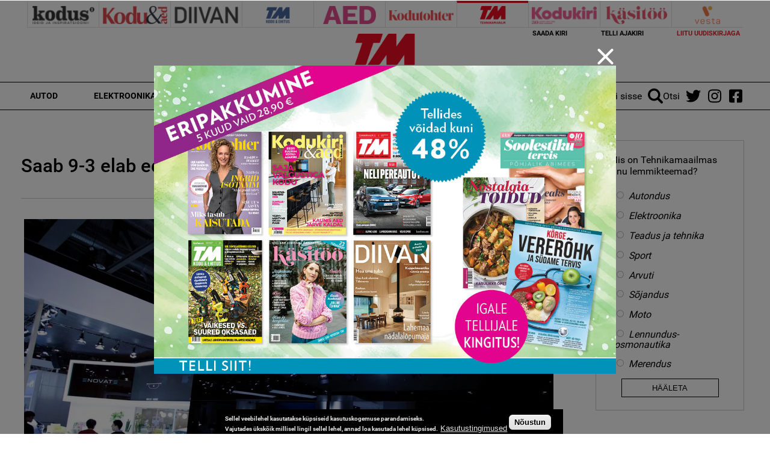

--- FILE ---
content_type: text/html; charset=utf-8
request_url: https://tehnikamaailm.ee/artikkel/saab-9-3-elab-edasi
body_size: 15937
content:
<!DOCTYPE html>
  <!--[if IEMobile 7]><html class="no-js ie iem7" lang="et" dir="ltr"><![endif]-->
  <!--[if lte IE 6]><html class="no-js ie lt-ie9 lt-ie8 lt-ie7" lang="et" dir="ltr"><![endif]-->
  <!--[if (IE 7)&(!IEMobile)]><html class="no-js ie lt-ie9 lt-ie8" lang="et" dir="ltr"><![endif]-->
  <!--[if IE 8]><html class="no-js ie lt-ie9" lang="et" dir="ltr"><![endif]-->
  <!--[if (gte IE 9)|(gt IEMobile 7)]><html class="no-js ie" lang="et" dir="ltr" prefix="content: http://purl.org/rss/1.0/modules/content/ dc: http://purl.org/dc/terms/ foaf: http://xmlns.com/foaf/0.1/ rdfs: http://www.w3.org/2000/01/rdf-schema# sioc: http://rdfs.org/sioc/ns# sioct: http://rdfs.org/sioc/types# skos: http://www.w3.org/2004/02/skos/core# xsd: http://www.w3.org/2001/XMLSchema#"><![endif]-->
  <!--[if !IE]><!--><html class="no-js" lang="et" dir="ltr" prefix="content: http://purl.org/rss/1.0/modules/content/ dc: http://purl.org/dc/terms/ foaf: http://xmlns.com/foaf/0.1/ rdfs: http://www.w3.org/2000/01/rdf-schema# sioc: http://rdfs.org/sioc/ns# sioct: http://rdfs.org/sioc/types# skos: http://www.w3.org/2004/02/skos/core# xsd: http://www.w3.org/2001/XMLSchema#"><!--<![endif]-->
<head>
  <meta charset="utf-8" />
<script data-ad-client="ca-pub-9340785466872573" async src="https://pagead2.googlesyndication.com/pagead/js/adsbygoogle.js"></script><link rel="shortcut icon" href="https://tehnikamaailm.ee/sites/all/themes/custom/uhinenud/favicon_tm.ico" type="image/vnd.microsoft.icon" />
<link rel="profile" href="http://www.w3.org/1999/xhtml/vocab" />
<meta name="HandheldFriendly" content="true" />
<meta name="MobileOptimized" content="width" />
<meta http-equiv="cleartype" content="on" />
<link rel="apple-touch-icon-precomposed" href="https://tehnikamaailm.ee/sites/all/themes/custom/uhinenud/apple-touch-icon-precomposed.png" />
<link rel="apple-touch-icon" href="https://tehnikamaailm.ee/sites/all/themes/custom/uhinenud/apple-touch-icon.png" />
<script type="application/ld+json">{
    "@context": "https://schema.org",
    "@graph": [
        {
            "@type": "Article",
            "headline": "Saab 9-3 elab edasi",
            "name": "Saab 9-3 elab edasi",
            "description": "Hiina firma NEVS (National Electric Vehicle Sweden) alustas kodumaal Saabi mudelil 9-3 põhineva elektriauto seeriatootmist, teatab Automotive News Europe.",
            "publisher": {
                "@type": "Organization",
                "@id": "https://kodus.ee/",
                "name": "Ühinenud Ajakirjad OÜ",
                "url": "https://kodus.ee/",
                "sameAs": [
                    "https://diivan.ee/",
                    "https://kodutohter.ee/",
                    "https://tehnikamaailm.ee/",
                    "https://kodukiri.ee/",
                    "https://kasitooajakiri.ee/",
                    "https://vestaraamat.ee/"
                ],
                "logo": {
                    "@type": "ImageObject",
                    "url": "https://kodus.ee/sites/all/themes/custom/uhinenud/images/header_logo/kodus.png"
                }
            },
            "datePublished": "2019-07-09T21:40:38+03:00",
            "dateModified": "2019-07-10T10:23:00+03:00",
            "image": {
                "@type": "ImageObject",
                "url": "https://tehnikamaailm.ee/sites/default/files/field/image/nevs.jpg"
            },
            "hasPart": {
                "@type": "WebPageElement",
                "cssSelector": ".limited-article-subscribe-container"
            }
        }
    ]
}</script>
<meta name="description" content="Hiina firma NEVS (National Electric Vehicle Sweden) alustas kodumaal Saabi mudelil 9-3 põhineva elektriauto seeriatootmist, teatab Automotive News Europe." />
<meta name="generator" content="Drupal 7 (https://www.drupal.org)" />
<meta name="viewport" content="width=device-width" />
<link rel="canonical" href="https://tehnikamaailm.ee/artikkel/saab-9-3-elab-edasi" />
<link rel="shortlink" href="https://tehnikamaailm.ee/node/8934" />
<meta property="og:site_name" content="tehnikamaailm.ee" />
<meta property="og:type" content="article" />
<meta property="og:url" content="https://tehnikamaailm.ee/artikkel/saab-9-3-elab-edasi" />
<meta property="og:title" content="Saab 9-3 elab edasi" />
<meta property="og:description" content="Hiina firma NEVS (National Electric Vehicle Sweden) alustas kodumaal Saabi mudelil 9-3 põhineva elektriauto seeriatootmist, teatab Automotive News Europe." />
<meta property="og:updated_time" content="2019-07-10T10:23:00+03:00" />
<meta property="og:image" content="https://tehnikamaailm.ee/sites/default/files/field/image/nevs.jpg" />
<meta property="article:published_time" content="2019-07-09T21:40:38+03:00" />
<meta property="article:modified_time" content="2019-07-10T10:23:00+03:00" />

<!-- Facebook Pixel Code -->
<script>
!function(f,b,e,v,n,t,s){if(f.fbq)return;n=f.fbq=function(){n.callMethod?
n.callMethod.apply(n,arguments):n.queue.push(arguments)};if(!f._fbq)f._fbq=n;
n.push=n;n.loaded=!0;n.version='2.0';n.queue=[];t=b.createElement(e);t.async=!0;
t.src=v;s=b.getElementsByTagName(e)[0];s.parentNode.insertBefore(t,s)}(window,
document,'script','//connect.facebook.net/en_US/fbevents.js');

fbq('init', '643259569199573');
fbq('track', 'PageView');
fbq('track', 'ViewContent', {"content_type":"product","content_ids":"8934"});
</script>
<noscript><img height='1' width='1' style='display:none' src='https://www.facebook.com/tr?id=643259569199573&ev=PageView&noscript=1' /></noscript>
<!-- End Facebook Pixel Code -->
  <title>Saab 9-3 elab edasi | tehnikamaailm.ee</title>
  <link type="text/css" rel="stylesheet" href="https://tehnikamaailm.ee/sites/default/files/css/css_JpaT0xvILQ05K-1P8J6gHQ1Ql_4XgXDTkHyTl1OG2Z8.css" media="all" />
<link type="text/css" rel="stylesheet" href="https://tehnikamaailm.ee/sites/default/files/css/css_tjMccwdvmgRFzM7_nBJKKRxYaEl14vCxOcKN2zMAzGY.css" media="all" />
<link type="text/css" rel="stylesheet" href="https://tehnikamaailm.ee/sites/default/files/css/css_dU72tXdYPN1kHhrbrR8476gmgSOCuojTgFI4mqIg0e8.css" media="all" />
<link type="text/css" rel="stylesheet" href="https://tehnikamaailm.ee/sites/default/files/css/css_NK-xB5P_3n0OvFv4qu7RLm6ZECaMVmGL7lKVmQhv4Y4.css" media="all" />
  <script src="https://tehnikamaailm.ee/sites/all/modules/contrib/jquery_update/replace/jquery/1.12/jquery.min.js?v=1.12.4"></script>
<script src="https://tehnikamaailm.ee/misc/jquery-extend-3.4.0.js?v=1.12.4"></script>
<script src="https://tehnikamaailm.ee/misc/jquery-html-prefilter-3.5.0-backport.js?v=1.12.4"></script>
<script>
/**
 * jQuery Once Plugin v1.2
 * http://plugins.jquery.com/project/once
 *
 * Dual licensed under the MIT and GPL licenses:
 *   http://www.opensource.org/licenses/mit-license.php
 *   http://www.gnu.org/licenses/gpl.html
 */

(function ($) {
  var cache = {}, uuid = 0;

  /**
   * Filters elements by whether they have not yet been processed.
   *
   * @param id
   *   (Optional) If this is a string, then it will be used as the CSS class
   *   name that is applied to the elements for determining whether it has
   *   already been processed. The elements will get a class in the form of
   *   "id-processed".
   *
   *   If the id parameter is a function, it will be passed off to the fn
   *   parameter and the id will become a unique identifier, represented as a
   *   number.
   *
   *   When the id is neither a string or a function, it becomes a unique
   *   identifier, depicted as a number. The element's class will then be
   *   represented in the form of "jquery-once-#-processed".
   *
   *   Take note that the id must be valid for usage as an element's class name.
   * @param fn
   *   (Optional) If given, this function will be called for each element that
   *   has not yet been processed. The function's return value follows the same
   *   logic as $.each(). Returning true will continue to the next matched
   *   element in the set, while returning false will entirely break the
   *   iteration.
   */
  $.fn.once = function (id, fn) {
    if (typeof id != 'string') {
      // Generate a numeric ID if the id passed can't be used as a CSS class.
      if (!(id in cache)) {
        cache[id] = ++uuid;
      }
      // When the fn parameter is not passed, we interpret it from the id.
      if (!fn) {
        fn = id;
      }
      id = 'jquery-once-' + cache[id];
    }
    // Remove elements from the set that have already been processed.
    var name = id + '-processed';
    var elements = this.not('.' + name).addClass(name);

    return $.isFunction(fn) ? elements.each(fn) : elements;
  };

  /**
   * Filters elements that have been processed once already.
   *
   * @param id
   *   A required string representing the name of the class which should be used
   *   when filtering the elements. This only filters elements that have already
   *   been processed by the once function. The id should be the same id that
   *   was originally passed to the once() function.
   * @param fn
   *   (Optional) If given, this function will be called for each element that
   *   has not yet been processed. The function's return value follows the same
   *   logic as $.each(). Returning true will continue to the next matched
   *   element in the set, while returning false will entirely break the
   *   iteration.
   */
  $.fn.removeOnce = function (id, fn) {
    var name = id + '-processed';
    var elements = this.filter('.' + name).removeClass(name);

    return $.isFunction(fn) ? elements.each(fn) : elements;
  };
})(jQuery);
</script>
<script src="https://tehnikamaailm.ee/misc/drupal.js?t8egiq"></script>
<script src="https://tehnikamaailm.ee/sites/all/libraries/fitvids/jquery.fitvids.js?t8egiq"></script>
<script src="https://tehnikamaailm.ee/sites/all/modules/contrib/jquery_update/js/jquery_browser.js?v=0.0.1"></script>
<script src="https://tehnikamaailm.ee/sites/all/modules/contrib/eu_cookie_compliance/js/jquery.cookie-1.4.1.min.js?v=1.4.1"></script>
<script src="https://tehnikamaailm.ee/sites/all/modules/contrib/jquery_update/replace/jquery.form/4/jquery.form.min.js?v=4.2.1"></script>
<script src="https://tehnikamaailm.ee/misc/form-single-submit.js?v=7.103"></script>
<script src="https://tehnikamaailm.ee/misc/ajax.js?v=7.103"></script>
<script>(function (D) {
  var beforeSerialize = D.ajax.prototype.beforeSerialize;
  D.ajax.prototype.beforeSerialize = function (element, options) {
    beforeSerialize.call(this, element, options);
    options.data['ajax_page_state[jquery_version]'] = D.settings.ajaxPageState.jquery_version;
    options.data['ajax_page_state[jquery_version_token]'] = D.settings.ajaxPageState.jquery_version_token;
  }
})(Drupal);
</script>
<script defer="defer" src="https://tehnikamaailm.ee/sites/all/modules/contrib/entityreference/js/entityreference.js?t8egiq"></script>
<script defer="defer" src="https://tehnikamaailm.ee/sites/all/modules/contrib/fitvids/fitvids.js?t8egiq"></script>
<script defer="defer" src="https://tehnikamaailm.ee/sites/all/modules/contrib/media_colorbox/media_colorbox.js?t8egiq"></script>
<script defer="defer" src="https://tehnikamaailm.ee/sites/default/files/languages/et_d9T0JXcJWnhU18myIcMIyz6XKU0YGaeF6LUuEhN_KmY.js?t8egiq"></script>
<script src="https://tehnikamaailm.ee/sites/all/libraries/colorbox/jquery.colorbox-min.js?t8egiq"></script>
<script defer="defer">/**
 * @file
 * Colorbox module init js.
 */

(function ($) {

Drupal.behaviors.initColorbox = {
  attach: function (context, settings) {
    if (!$.isFunction($('a, area, input', context).colorbox) || typeof settings.colorbox === 'undefined') {
      return;
    }

    if (settings.colorbox.mobiledetect && window.matchMedia) {
      // Disable Colorbox for small screens.
      var mq = window.matchMedia("(max-device-width: " + settings.colorbox.mobiledevicewidth + ")");
      if (mq.matches) {
        return;
      }
    }

    // Use "data-colorbox-gallery" if set otherwise use "rel".
    settings.colorbox.rel = function () {
      if ($(this).data('colorbox-gallery')) {
        return $(this).data('colorbox-gallery');
      }
      else {
        return $(this).attr('rel');
      }
    };

    $('.colorbox', context)
      .once('init-colorbox').each(function(){
        // Only images are supported for the "colorbox" class.
        // The "photo" setting forces the href attribute to be treated as an image.
        var extendParams = {
          photo: true
        };
        // If a title attribute is supplied, sanitize it.
        var title = $(this).attr('title');
        if (title) {
          extendParams.title = Drupal.colorbox.sanitizeMarkup(title);
        }
        $(this).colorbox($.extend({}, settings.colorbox, extendParams));
      });

    $(context).bind('cbox_complete', function () {
      Drupal.attachBehaviors($('#cboxLoadedContent'));
    });
  }
};

// Create colorbox namespace if it doesn't exist.
if (!Drupal.hasOwnProperty('colorbox')) {
  Drupal.colorbox = {};
}

/**
 * Global function to allow sanitizing captions and control strings.
 *
 * @param markup
 *   String containing potential markup.
 * @return @string
 *  Sanitized string with potentially dangerous markup removed.
 */
Drupal.colorbox.sanitizeMarkup = function(markup) {
  // If DOMPurify installed, allow some HTML. Otherwise, treat as plain text.
  if (typeof DOMPurify !== 'undefined') {
    var purifyConfig = {
      ALLOWED_TAGS: [
        'a',
        'b',
        'strong',
        'i',
        'em',
        'u',
        'cite',
        'code',
        'br'
      ],
      ALLOWED_ATTR: [
        'href',
        'hreflang',
        'title',
        'target'
      ]
    }
    if (Drupal.settings.hasOwnProperty('dompurify_custom_config')) {
      purifyConfig = Drupal.settings.dompurify_custom_config;
    }
    return DOMPurify.sanitize(markup, purifyConfig);
  }
  else {
    return Drupal.checkPlain(markup);
  }
}

})(jQuery);
</script>
<script defer="defer">/**
 * @file
 * Colorbox module style js.
 */

(function ($) {

Drupal.behaviors.initColorboxDefaultStyle = {
  attach: function (context, settings) {
    $(context).bind('cbox_complete', function () {
      // Only run if there is a title.
      if ($('#cboxTitle:empty', context).length == false) {
        $('#cboxLoadedContent img', context).bind('mouseover', function () {
          $('#cboxTitle', context).slideDown();
        });
        $('#cboxOverlay', context).bind('mouseover', function () {
          $('#cboxTitle', context).slideUp();
        });
      }
      else {
        $('#cboxTitle', context).hide();
      }
    });
  }
};

})(jQuery);
</script>
<script defer="defer" src="https://tehnikamaailm.ee/sites/all/modules/contrib/pinterest_hover/pinterest_hover.js?t8egiq"></script>
<script src="https://tehnikamaailm.ee/misc/jquery.form.js?t8egiq"></script>
<script defer="defer" src="https://tehnikamaailm.ee/sites/all/modules/contrib/ajax_poll/ajax_poll.js?t8egiq"></script>
<script defer="defer" src="https://tehnikamaailm.ee/sites/all/modules/contrib/google_analytics/googleanalytics.js?t8egiq"></script>
<script defer="defer" src="https://www.googletagmanager.com/gtag/js?id=G-WWRZC08ZT3"></script>
<script defer="defer">window.dataLayer = window.dataLayer || [];function gtag(){dataLayer.push(arguments)};gtag("js", new Date());gtag("set", "developer_id.dMDhkMT", true);gtag("config", "G-WWRZC08ZT3", {"groups":"default","linker":{"domains":["kodus.ee","kodu-aed.ee","kodukiri.ee","kodutohter.ee","kodu-kauniks.ee","kodujaaed.ee","diivan.ee","tehnikamaailm.ee","kasitooajakiri.ee","vestaraamat.ee"]},"anonymize_ip":true});</script>
<script defer="defer" src="https://tehnikamaailm.ee/sites/all/modules/contrib/radioactivity/js/radioactivity.js?t8egiq"></script>
<script defer="defer">jQuery(document).ready(function () { gtag('event', 'view', { 'event_category': 'Banner', 'event_label': '5 kuud 28,90', 'value': '20557', 'non_interaction': true }); });</script>
<script defer="defer">jQuery(document).ready(function () { gtag('event', 'view', { 'event_category': 'Banner', 'event_label': 'MA_StihlEVO', 'value': '7330', 'non_interaction': true }); });</script>
<script>(function ($) {

Drupal.behaviors.textarea = {
  attach: function (context, settings) {
    $('.form-textarea-wrapper.resizable', context).once('textarea', function () {
      var staticOffset = null;
      var textarea = $(this).addClass('resizable-textarea').find('textarea');
      var grippie = $('<div class="grippie"></div>').mousedown(startDrag);

      grippie.insertAfter(textarea);

      function startDrag(e) {
        staticOffset = textarea.height() - e.pageY;
        textarea.css('opacity', 0.25);
        $(document).mousemove(performDrag).mouseup(endDrag);
        return false;
      }

      function performDrag(e) {
        textarea.height(Math.max(32, staticOffset + e.pageY) + 'px');
        return false;
      }

      function endDrag(e) {
        $(document).unbind('mousemove', performDrag).unbind('mouseup', endDrag);
        textarea.css('opacity', 1);
      }
    });
  }
};

})(jQuery);
</script>
<script src="https://tehnikamaailm.ee/misc/progress.js?v=7.103"></script>
<script defer="defer" src="https://tehnikamaailm.ee/sites/all/modules/contrib/webform/js/webform.js?t8egiq"></script>
<script defer="defer">function submitNewsLetterSubscription() {document.getElementById("newsLetterSubscriptionForm").submit();}</script>
<script defer="defer" src="https://tehnikamaailm.ee/sites/all/modules/contrib/field_group/field_group.js?t8egiq"></script>
<script defer="defer" src="https://tehnikamaailm.ee/sites/all/modules/contrib/lazyloader/lazyloader.js?t8egiq"></script>
<script defer="defer" src="https://tehnikamaailm.ee/sites/all/libraries/echo/dist/echo.min.js?t8egiq"></script>
<script defer="defer" src="https://tehnikamaailm.ee/sites/all/modules/contrib/ajaxblocks/ajaxblocks.js?t8egiq"></script>
<script defer="defer" src="https://tehnikamaailm.ee/sites/all/themes/custom/uhinenud/js/uhinenud.behaviors.js?t8egiq"></script>
<script src="https://tehnikamaailm.ee/sites/all/themes/custom/uhinenud/js/vendor/jquery.dotdotdot.min.js?t8egiq"></script>
<script defer="defer">jQuery.extend(Drupal.settings, {"basePath":"\/","pathPrefix":"","setHasJsCookie":0,"ajaxPageState":{"theme":"uhinenud","theme_token":"3h8CZbXDyL5mEIKKbEgRc4w1BfeoMbieqjwwSJI6Tv0","jquery_version":"1.12","jquery_version_token":"WDUQcMz-2bAu_vCW-vIue4SOWQDsYn-OFxMpRO4zlWw","js":{"sites\/all\/modules\/contrib\/jquery_update\/replace\/jquery\/1.12\/jquery.min.js":1,"misc\/jquery-extend-3.4.0.js":1,"misc\/jquery-html-prefilter-3.5.0-backport.js":1,"misc\/jquery.once.js":1,"misc\/drupal.js":1,"sites\/all\/libraries\/fitvids\/jquery.fitvids.js":1,"sites\/all\/modules\/contrib\/jquery_update\/js\/jquery_browser.js":1,"sites\/all\/modules\/contrib\/eu_cookie_compliance\/js\/jquery.cookie-1.4.1.min.js":1,"sites\/all\/modules\/contrib\/jquery_update\/replace\/jquery.form\/4\/jquery.form.min.js":1,"misc\/form-single-submit.js":1,"misc\/ajax.js":1,"sites\/all\/modules\/contrib\/jquery_update\/js\/jquery_update.js":1,"sites\/all\/modules\/contrib\/entityreference\/js\/entityreference.js":1,"sites\/all\/modules\/contrib\/fitvids\/fitvids.js":1,"sites\/all\/modules\/contrib\/media_colorbox\/media_colorbox.js":1,"public:\/\/languages\/et_d9T0JXcJWnhU18myIcMIyz6XKU0YGaeF6LUuEhN_KmY.js":1,"sites\/all\/libraries\/colorbox\/jquery.colorbox-min.js":1,"sites\/all\/modules\/contrib\/colorbox\/js\/colorbox.js":1,"sites\/all\/modules\/contrib\/colorbox\/styles\/default\/colorbox_style.js":1,"sites\/all\/modules\/contrib\/pinterest_hover\/pinterest_hover.js":1,"misc\/jquery.form.js":1,"sites\/all\/modules\/contrib\/ajax_poll\/ajax_poll.js":1,"sites\/all\/modules\/contrib\/google_analytics\/googleanalytics.js":1,"https:\/\/www.googletagmanager.com\/gtag\/js?id=G-WWRZC08ZT3":1,"0":1,"sites\/all\/modules\/contrib\/radioactivity\/js\/radioactivity.js":1,"1":1,"2":1,"misc\/textarea.js":1,"misc\/progress.js":1,"sites\/all\/modules\/contrib\/webform\/js\/webform.js":1,"3":1,"sites\/all\/modules\/contrib\/field_group\/field_group.js":1,"sites\/all\/modules\/contrib\/lazyloader\/lazyloader.js":1,"sites\/all\/libraries\/echo\/dist\/echo.min.js":1,"sites\/all\/modules\/contrib\/ajaxblocks\/ajaxblocks.js":1,"sites\/all\/themes\/custom\/uhinenud\/js\/uhinenud.behaviors.js":1,"sites\/all\/themes\/custom\/uhinenud\/js\/vendor\/jquery.dotdotdot.min.js":1,"4":1,"sites\/all\/modules\/contrib\/eu_cookie_compliance\/js\/eu_cookie_compliance.min.js":1,"5":1,"6":1,"7":1,"8":1},"css":{"sites\/all\/themes\/contrib\/omega\/omega\/css\/modules\/system\/system.base.css":1,"sites\/all\/themes\/contrib\/omega\/omega\/css\/modules\/system\/system.menus.theme.css":1,"sites\/all\/themes\/contrib\/omega\/omega\/css\/modules\/system\/system.messages.theme.css":1,"sites\/all\/themes\/contrib\/omega\/omega\/css\/modules\/system\/system.theme.css":1,"sites\/all\/modules\/contrib\/date\/date_repeat_field\/date_repeat_field.css":1,"sites\/all\/modules\/contrib\/fitvids\/fitvids.css":1,"modules\/node\/node.css":1,"sites\/all\/themes\/contrib\/omega\/omega\/css\/modules\/field\/field.theme.css":1,"sites\/all\/modules\/contrib\/views\/css\/views.css":1,"sites\/all\/themes\/contrib\/omega\/omega\/css\/modules\/poll\/poll.theme.css":1,"sites\/all\/modules\/contrib\/lazyloader\/lazyloader.css":1,"sites\/all\/themes\/contrib\/omega\/omega\/css\/modules\/user\/user.base.css":1,"sites\/all\/themes\/contrib\/omega\/omega\/css\/modules\/user\/user.theme.css":1,"sites\/all\/modules\/contrib\/colorbox\/styles\/default\/colorbox_style.css":1,"sites\/all\/modules\/contrib\/ctools\/css\/ctools.css":1,"public:\/\/css\/menu_icons.css":1,"sites\/all\/modules\/contrib\/radioactivity\/css\/radioactivity.css":1,"sites\/all\/modules\/contrib\/adsense\/css\/adsense.css":1,"sites\/all\/modules\/contrib\/eu_cookie_compliance\/css\/eu_cookie_compliance.css":1,"sites\/all\/modules\/contrib\/webform\/css\/webform.css":1,"sites\/all\/modules\/contrib\/date\/date_api\/date.css":1,"public:\/\/ctools\/css\/c3278379224cb07c2768bce0e99c1ca2.css":1,"sites\/all\/themes\/custom\/uhinenud\/css\/uhinenud.reset.css":1,"sites\/all\/themes\/custom\/uhinenud\/css\/uhinenud.styles.css":1,"all:0":1}},"colorbox":{"opacity":"0.85","current":"{current} of {total}","previous":"\u00ab Prev","next":"Next \u00bb","close":"Close","maxWidth":"98%","maxHeight":"98%","fixed":true,"mobiledetect":true,"mobiledevicewidth":"480px","file_public_path":"\/sites\/default\/files","specificPagesDefaultValue":"admin*\nimagebrowser*\nimg_assist*\nimce*\nnode\/add\/*\nnode\/*\/edit\nprint\/*\nprintpdf\/*\nsystem\/ajax\nsystem\/ajax\/*"},"pinterest_hover":{"excluded":[".view-reklaamid img\r",".block--views-article-listing-view-popular img\r",".header-branding-wrapper img"]},"lazyloader":{"throttle":"0","offset":"1000","debounce":0,"unload":1,"icon":"","offsetX":0,"offsetY":0},"better_exposed_filters":{"views":{"reklaamid":{"displays":{"tooted_header_big":{"filters":[]},"tooted_sidebar":{"filters":[]},"site_top_banner":{"filters":[]},"popup_banner":{"filters":[]}}},"article_listing_view":{"displays":{"popular":{"filters":[]}}},"site_wide_poll":{"displays":{"block":{"filters":[]}}}}},"urlIsAjaxTrusted":{"https:\/\/tehnikamaailm.ee\/artikkel\/saab-9-3-elab-edasi":true,"\/system\/ajax":true},"fitvids":{"custom_domains":[],"selectors":[".file-video-youtube"],"simplifymarkup":1},"eu_cookie_compliance":{"cookie_policy_version":"1.0.0","popup_enabled":1,"popup_agreed_enabled":0,"popup_hide_agreed":0,"popup_clicking_confirmation":1,"popup_scrolling_confirmation":0,"popup_html_info":"\u003Cdiv class=\u0022eu-cookie-compliance-banner eu-cookie-compliance-banner-info eu-cookie-compliance-banner--default\u0022\u003E\n  \u003Cdiv class=\u0022popup-content info\u0022\u003E\n        \u003Cdiv id=\u0022popup-text\u0022\u003E\n      \u003Cp\u003E\u003Cspan\u003ESellel veebilehel kasutatakse k\u00fcpsiseid kasutuskogemuse parandamiseks.\u003Cbr \/\u003EVajutades \u00fcksk\u00f5ik millisel lingil sellel lehel, annad loa kasutada lehel k\u00fcpsised.\u003C\/span\u003E\u003C\/p\u003E\n              \u003Cbutton type=\u0022button\u0022 class=\u0022find-more-button eu-cookie-compliance-more-button\u0022\u003EKasutustingimused\u003C\/button\u003E\n          \u003C\/div\u003E\n    \n    \u003Cdiv id=\u0022popup-buttons\u0022 class=\u0022\u0022\u003E\n            \u003Cbutton type=\u0022button\u0022 class=\u0022agree-button eu-cookie-compliance-default-button\u0022\u003EN\u00f5ustun\u003C\/button\u003E\n          \u003C\/div\u003E\n  \u003C\/div\u003E\n\u003C\/div\u003E","use_mobile_message":false,"mobile_popup_html_info":"\u003Cdiv class=\u0022eu-cookie-compliance-banner eu-cookie-compliance-banner-info eu-cookie-compliance-banner--default\u0022\u003E\n  \u003Cdiv class=\u0022popup-content info\u0022\u003E\n        \u003Cdiv id=\u0022popup-text\u0022\u003E\n      \u003Ch2\u003EWe use cookies on this site to enhance your user experience\u003C\/h2\u003E\n\u003Cp\u003EBy tapping the Accept button, you agree to us doing so.\u003C\/p\u003E\n              \u003Cbutton type=\u0022button\u0022 class=\u0022find-more-button eu-cookie-compliance-more-button\u0022\u003EKasutustingimused\u003C\/button\u003E\n          \u003C\/div\u003E\n    \n    \u003Cdiv id=\u0022popup-buttons\u0022 class=\u0022\u0022\u003E\n            \u003Cbutton type=\u0022button\u0022 class=\u0022agree-button eu-cookie-compliance-default-button\u0022\u003EN\u00f5ustun\u003C\/button\u003E\n          \u003C\/div\u003E\n  \u003C\/div\u003E\n\u003C\/div\u003E\n","mobile_breakpoint":"768","popup_html_agreed":"\u003Cdiv\u003E\n  \u003Cdiv class=\u0022popup-content agreed\u0022\u003E\n    \u003Cdiv id=\u0022popup-text\u0022\u003E\n      \u003Ch2\u003EThank you for accepting cookies\u003C\/h2\u003E\n\u003Cp\u003EYou can now hide this message or find out more about cookies.\u003C\/p\u003E\n    \u003C\/div\u003E\n    \u003Cdiv id=\u0022popup-buttons\u0022\u003E\n      \u003Cbutton type=\u0022button\u0022 class=\u0022hide-popup-button eu-cookie-compliance-hide-button\u0022\u003EHide\u003C\/button\u003E\n              \u003Cbutton type=\u0022button\u0022 class=\u0022find-more-button eu-cookie-compliance-more-button-thank-you\u0022 \u003EMore info\u003C\/button\u003E\n          \u003C\/div\u003E\n  \u003C\/div\u003E\n\u003C\/div\u003E","popup_use_bare_css":false,"popup_height":"auto","popup_width":"100%","popup_delay":1000,"popup_link":"https:\/\/kodus.ee\/kasutustingimused","popup_link_new_window":1,"popup_position":null,"fixed_top_position":1,"popup_language":"et","store_consent":false,"better_support_for_screen_readers":0,"reload_page":0,"domain":"","domain_all_sites":0,"popup_eu_only_js":0,"cookie_lifetime":"100","cookie_session":false,"disagree_do_not_show_popup":0,"method":"default","allowed_cookies":"","withdraw_markup":"\u003Cbutton type=\u0022button\u0022 class=\u0022eu-cookie-withdraw-tab\u0022\u003EPrivacy settings\u003C\/button\u003E\n\u003Cdiv class=\u0022eu-cookie-withdraw-banner\u0022\u003E\n  \u003Cdiv class=\u0022popup-content info\u0022\u003E\n    \u003Cdiv id=\u0022popup-text\u0022\u003E\n      \u003Ch2\u003EWe use cookies on this site to enhance your user experience\u003C\/h2\u003E\n\u003Cp\u003EYou have given your consent for us to set cookies.\u003C\/p\u003E\n    \u003C\/div\u003E\n    \u003Cdiv id=\u0022popup-buttons\u0022\u003E\n      \u003Cbutton type=\u0022button\u0022 class=\u0022eu-cookie-withdraw-button\u0022\u003EWithdraw consent\u003C\/button\u003E\n    \u003C\/div\u003E\n  \u003C\/div\u003E\n\u003C\/div\u003E\n","withdraw_enabled":false,"withdraw_button_on_info_popup":0,"cookie_categories":[],"cookie_categories_details":[],"enable_save_preferences_button":1,"cookie_name":"","cookie_value_disagreed":"0","cookie_value_agreed_show_thank_you":"1","cookie_value_agreed":"2","containing_element":"body","automatic_cookies_removal":1,"close_button_action":"close_banner"},"googleanalytics":{"account":["G-WWRZC08ZT3"],"trackDownload":1,"trackDownloadExtensions":"7z|aac|arc|arj|asf|asx|avi|bin|csv|doc(x|m)?|dot(x|m)?|exe|flv|gif|gz|gzip|hqx|jar|jpe?g|js|mp(2|3|4|e?g)|mov(ie)?|msi|msp|pdf|phps|png|ppt(x|m)?|pot(x|m)?|pps(x|m)?|ppam|sld(x|m)?|thmx|qtm?|ra(m|r)?|sea|sit|tar|tgz|torrent|txt|wav|wma|wmv|wpd|xls(x|m|b)?|xlt(x|m)|xlam|xml|z|zip","trackColorbox":1,"trackDomainMode":2,"trackCrossDomains":["kodus.ee","kodu-aed.ee","kodukiri.ee","kodutohter.ee","kodu-kauniks.ee","kodujaaed.ee","diivan.ee","tehnikamaailm.ee","kasitooajakiri.ee","vestaraamat.ee"]},"radioactivity":{"emitters":{"emitDefault":{"cf3a3718484f923c40641f6194bee3b6":{"accuracy":100,"bundle":"article","energy":10,"entity_id":"8934","entity_type":"node","field_name":"field_popularity","language":"und","storage":"Live","type":"none","checksum":"cf3a3718484f923c40641f6194bee3b6"}}},"config":{"emitPath":"\/sites\/all\/modules\/contrib\/radioactivity\/emit.php","fpEnabled":1,"fpTimeout":"15"}},"ajax":{"edit-submit":{"callback":"webform_ajax_callback","wrapper":"webform-ajax-wrapper-89","progress":{"message":"","type":"throbber"},"event":"click","url":"\/system\/ajax","submit":{"_triggering_element_name":"op","_triggering_element_value":"Sisesta"}}},"field_group":{"div":"full"},"ajaxblocks":"blocks=uhinenud_users-user_menu_uhinenud\/views-reklaamid-tooted_sidebar\u0026path=node\/8934","uhinenud_domains":["https:\/\/kodus.ee\/","https:\/\/tehnikamaailm.ee\/","https:\/\/kodutohter.ee\/","https:\/\/diivan.ee\/","https:\/\/vestaraamat.ee\/","https:\/\/kodukiri.ee\/","https:\/\/kasitooajakiri.ee\/","https:\/\/kodu-aed.ee\/"]});</script>
</head>
<body class="html not-front not-logged-in page-node page-node- page-node-8934 node-type-article domain-tehnikamaailm-kodus-ee i18n-et section-artikkel page-has-magazine">
  <a href="#main-content" class="element-invisible element-focusable">Skip to main content</a>
    <link rel="preconnect" href="https://fonts.googleapis.com">
<link rel="preconnect" href="https://fonts.gstatic.com" crossorigin>
<link href="https://fonts.googleapis.com/css2?family=Lato:ital,wght@0,100;0,300;0,400;0,700;0,900;1,100;1,300;1,400;1,700;1,900&display=swap" rel="stylesheet">

  <div class="popup_banner_container">
    <div class="popup_banner_block_container">
      <div class="close_popup_banner">
        <span class="line"></span>
        <span class="line"></span>
      </div>
      <div id="block-views-reklaamid-popup-banner" class="block block--views block--views-reklaamid-popup-banner">
        <div class="block__content">
    <div class="view view-reklaamid view-id-reklaamid view-display-id-popup_banner view-dom-id-e48fa18c58c395ec25934bc404d05a5e">
        
  
  
      <div class="view-content">
        <div class="views-row views-row-1 views-row-odd views-row-first">
      
          <a href="/uhinenud-ads-redirect/20557" tooteid="20557" target="_blank">  <img typeof="foaf:Image" data-echo="https://tehnikamaailm.ee/sites/default/files/bk_1200x800px_26.jpg" data-icon="" src="https://tehnikamaailm.ee/sites/all/modules/contrib/lazyloader/image_placeholder.gif" width="1200" height="800" alt="Ajakirjade eripakkumine 5 kuud 28,90€" title="Ajakirjade eripakkumine 5 kuud 28,90€" /><noscript><img typeof="foaf:Image" src="https://tehnikamaailm.ee/sites/default/files/bk_1200x800px_26.jpg" width="1200" height="800" alt="Ajakirjade eripakkumine 5 kuud 28,90€" title="Ajakirjade eripakkumine 5 kuud 28,90€" /></noscript></a>    </div>
  <div class="views-row views-row-2 views-row-even views-row-last">
      
          <a href="/uhinenud-ads-redirect/7330" tooteid="7330" target="_blank">  <img typeof="foaf:Image" data-echo="https://tehnikamaailm.ee/sites/default/files/bk_1200x800px_16.jpg" data-icon="" src="https://tehnikamaailm.ee/sites/all/modules/contrib/lazyloader/image_placeholder.gif" width="1200" height="800" alt="Telli Aed" title="Telli Aed" /><noscript><img typeof="foaf:Image" src="https://tehnikamaailm.ee/sites/default/files/bk_1200x800px_16.jpg" width="1200" height="800" alt="Telli Aed" title="Telli Aed" /></noscript></a>    </div>
    </div>
  
  
  
  
  
  
</div>  </div>
</div>
    </div>

  </div>
<div class="site-top-head">
  <div id="block-views-reklaamid-site-top-banner" class="block block--views block--views-reklaamid-site-top-banner">
        <div class="block__content">
    <div class="view view-reklaamid view-id-reklaamid view-display-id-site_top_banner view-dom-id-22e91c7e9f12ff2c9876e08531cef477">
        
  
  
  
  
  
  
  
  
</div>  </div>
</div>
</div>
<div class="main_container site-top">


  <div  class="l-page has-one-sidebar has-sidebar-second">
    <div class="l-header-section">
            <header class="l-header" role="banner">
        
  <div  class="l-region l-region--header">

    <div class="header-top-wrapper">

      <div class="header-top">
        <nav id="block-menu-menu-magazines" role="navigation" class="block block--menu block--menu-menu-magazines">
      
  <ul class="menu"><li class="first leaf" title="Kodus.ee"><a href="https://kodus.ee/" class="menu_icon menu-3046" title=""></a></li>
<li class="leaf" title="Kodu &amp; Aed"><a href="https://kodu-aed.ee/" class="menu_icon menu-1112" title=""></a></li>
<li class="leaf" title="Diivan"><a href="https://diivan.ee/" class="menu_icon menu-1113" title=""></a></li>
<li class="leaf" title="TM Kodu &amp; Ehitus"><a href="https://kodus.ee/tmke" class="menu_icon menu-1114" title=""></a></li>
<li class="leaf" title="Minu Aed"><a href="https://kodus.ee/aed" class="menu_icon menu-1116" title=""></a></li>
<li class="leaf" title="Kodutohter"><a href="https://kodutohter.ee/" class="menu_icon menu-1115" title=""></a></li>
<li class="leaf active-trail current-menu-path" title="Tehnikamaailm"><a href="/" class="menu_icon menu-2872 active-trail" title=""></a></li>
<li class="leaf" title="Kodukiri"><a href="https://kodukiri.ee/" title="" class="menu_icon menu-6750"></a></li>
<li class="leaf" title="Käsitöö"><a href="https://kasitooajakiri.ee/" title="" class="menu_icon menu-6751"></a></li>
<li class="last leaf" title="Vesta"><a href="https://vestaraamat.ee/" class="menu_icon menu-5494" title=""></a></li>
</ul></nav>
      </div>

      <div class="header-top-mobile" style="background-image: url('https://tehnikamaailm.ee/sites/all/themes/custom/uhinenud/images/header_logo/tehnikamaailm.png');">
        <div class="mobile-menu-toggler"></div>
        <a href="/" class="mobile-header-site-logo"></a>

        <div class="block-clone-uhinenud-user-menu"><div class="block__content"></div></div>

        <div class="search-icon-wrapper">
          <div class="search-icon"></div>
          <div class="search-icon-text">Otsi</div>
          <form class="uhinenud-search-simple-search-form" action="https://tehnikamaailm.ee/artikkel/saab-9-3-elab-edasi" method="post" id="uhinenud-search-simple-search-form" accept-charset="UTF-8"><div><div class="form-item form-type-textfield form-item-keyword">
 <input placeholder="Otsi lehelt..." type="text" id="edit-keyword" name="keyword" value="" size="60" maxlength="128" class="form-text" />
</div>
<input class="form-submit form-submit" type="submit" id="edit-submit--2" name="op" value="Otsing" /><input type="hidden" name="form_build_id" value="form-RxCotCRj8FRlVtm3rRWYDoSZ7RPsn6qJR92-lo8SYW0" />
<input type="hidden" name="form_id" value="uhinenud_search_simple_search_form" />
</div></form>        </div>

        <div class="mobile-toggleable-menu-container hidden">
          <div class="main-menu">
            <ul class="magazine-menu"><li class="first leaf" title="Kodus.ee"><a href="https://kodus.ee/" class="menu_icon menu-3046" title=""></a></li>
<li class="leaf" title="Kodu &amp; Aed"><a href="https://kodu-aed.ee/" class="menu_icon menu-1112" title=""></a></li>
<li class="leaf" title="Diivan"><a href="https://diivan.ee/" class="menu_icon menu-1113" title=""></a></li>
<li class="leaf" title="TM Kodu &amp; Ehitus"><a href="https://kodus.ee/tmke" class="menu_icon menu-1114" title=""></a></li>
<li class="leaf" title="Minu Aed"><a href="https://kodus.ee/aed" class="menu_icon menu-1116" title=""></a></li>
<li class="leaf" title="Kodutohter"><a href="https://kodutohter.ee/" class="menu_icon menu-1115" title=""></a></li>
<li class="leaf" title="Tehnikamaailm"><a href="/" class="menu_icon menu-2872" title=""></a></li>
<li class="leaf" title="Kodukiri"><a href="https://kodukiri.ee/" title="" class="menu_icon menu-6750"></a></li>
<li class="leaf" title="Käsitöö"><a href="https://kasitooajakiri.ee/" title="" class="menu_icon menu-6751"></a></li>
<li class="last leaf" title="Vesta"><a href="https://vestaraamat.ee/" class="menu_icon menu-5494" title=""></a></li>
</ul>            <ul class="menu"><li class="first leaf"><a href="/autod">Autod</a></li>
<li class="leaf"><a href="/elektroonika">Elektroonika</a></li>
<li class="leaf"><a href="/sport">Sport</a></li>
<li class="leaf"><a href="/sojandus">Sõjandus</a></li>
<li class="leaf"><a href="/teadus-tehnika">Teadus &amp; tehnika</a></li>
<li class="leaf"><a href="/transport">Transport</a></li>
<li class="last leaf"><a href="/varia">Varia</a></li>
</ul>            <ul class="menu">
              <li class="leaf"><a id="send_story_link_m" href="#">Saada kiri</a></li>
              <li class="leaf"><a href="http://www.ajakirjad.ee" target="_blank">Telli ajakiri</a></li>
              <li class="leaf"><a id="newsletter_subscription_m" href="#">Liitu uudiskirjaga</a></li>
            </ul>
          </div>
        </div>
      </div>
    </div>

    <div class="header-bottom-wrapper">
      <div class="header-bottom-action-links">
        <a id="send_story_link" href="#">Saada kiri</a>
        <a href="http://www.ajakirjad.ee" target="_blank">Telli ajakiri</a>
        <a id="newsletter_subscription" href="#">Liitu uudiskirjaga</a>
      </div>
    </div>

    <a href="/">
      <div
        class="header-branding-wrapper"
         style="background-image: url('https://tehnikamaailm.ee/sites/all/themes/custom/uhinenud/images/header_logo/tehnikamaailm.png');"       >
      </div>
    </a>
  </div>
          <div class="l-region l-region--navigation">

    <div class="navigation-bar">
      <nav id="block-menu-menu-main-menu-tehnikamaailm" role="navigation" class="block block--menu block--menu-menu-main-menu-tehnikamaailm">
      
  <ul class="menu"><li class="first leaf"><a href="/autod">Autod</a></li>
<li class="leaf"><a href="/elektroonika">Elektroonika</a></li>
<li class="leaf"><a href="/sport">Sport</a></li>
<li class="leaf"><a href="/sojandus">Sõjandus</a></li>
<li class="leaf"><a href="/teadus-tehnika">Teadus &amp; tehnika</a></li>
<li class="leaf"><a href="/transport">Transport</a></li>
<li class="last leaf"><a href="/varia">Varia</a></li>
</ul></nav>
<div id="block-uhinenud-users-user-menu-uhinenud" class="block block--uhinenud-users block--uhinenud-users-user-menu-uhinenud">
        <div class="block__content">
    <div id="block-uhinenud_users-user_menu_uhinenud-ajax-content" class="ajaxblocks-wrapper"><script type="text/javascript"></script><noscript>
      <a href="/user">
        <div class="user-circle-regular"></div>
        <div class="log-in-text">Logi sisse</div>
      </a>
    </noscript></div>  </div>
</div>

      <div class="search-icon-wrapper">
        <div class="search-icon"></div>
        <div class="search-icon-text">Otsi</div>
        <form class="uhinenud-search-simple-search-form--2" action="https://tehnikamaailm.ee/artikkel/saab-9-3-elab-edasi" method="post" id="uhinenud-search-simple-search-form--2" accept-charset="UTF-8"><div><div class="form-item form-type-textfield form-item-keyword">
 <input placeholder="Otsi lehelt..." type="text" id="edit-keyword--2" name="keyword" value="" size="60" maxlength="128" class="form-text" />
</div>
<input class="form-submit form-submit" type="submit" id="edit-submit--3" name="op" value="Otsing" /><input type="hidden" name="form_build_id" value="form-aOrBGhxbE8-AXJZ9ZV2NgArIOT1RLJsH7LDC2ChUlP0" />
<input type="hidden" name="form_id" value="uhinenud_search_simple_search_form" />
</div></form>      </div>

      <a class="header-social-icon social-icon-twitter"
  href="https://twitter.com/Tehnikamaailm" target="_blank"></a>
<a class="header-social-icon social-icon-instagram"
    href="https://www.instagram.com/explore/tags/tehnikamaailm/" target="_blank"></a>
<a class="header-social-icon social-icon-facebook"
    href="https://www.facebook.com/Tehnikamaailm" target="_blank"></a>
    </div>

  </div>

      </header>
    </div>
          <div id="send_story_modal" class="modal-container hidden">
        <div class="modal-content">
          <div class="modal-header">
            <span class="modal-close">&times;</span>
            <span>Saada lugu</span>
          </div>
          <div class="modal-body">
            <div id="webform-ajax-wrapper-89"><form class="webform-client-form webform-client-form-89 webform-client-form-89" action="https://tehnikamaailm.ee/artikkel/saab-9-3-elab-edasi" method="post" id="webform-client-form-89" accept-charset="UTF-8"><div><div  class="form-item webform-component webform-component-markup webform-component--description">
 <p>On sul idee?</p>
<p>Saada meile</p>

</div>
<div  class="form-item webform-component webform-component-textfield webform-component--pealkiri">
  <label for="edit-submitted-pealkiri">pealkiri <span class="form-required" title="See väli on kohustuslik.">*</span></label>
 <input required="required" type="text" id="edit-submitted-pealkiri" name="submitted[pealkiri]" value="" size="60" maxlength="128" class="form-text required" />
</div>
<div  class="form-item webform-component webform-component-email webform-component--email">
  <label for="edit-submitted-email">email <span class="form-required" title="See väli on kohustuslik.">*</span></label>
 <input required="required" class="email form-text form-email required" type="email" id="edit-submitted-email" name="submitted[email]" size="60" />
</div>
<div  class="form-item webform-component webform-component-textarea webform-component--lugu">
  <label for="edit-submitted-lugu">lugu <span class="form-required" title="See väli on kohustuslik.">*</span></label>
 <div class="form-textarea-wrapper resizable"><textarea required="required" id="edit-submitted-lugu" name="submitted[lugu]" cols="60" rows="5" class="form-textarea required"></textarea></div>
</div>
<input type="hidden" name="details[sid]" />
<input type="hidden" name="details[page_num]" value="1" />
<input type="hidden" name="details[page_count]" value="1" />
<input type="hidden" name="details[finished]" value="0" />
<input type="hidden" name="form_build_id" value="form-OquHs2DEDzrKFAZRSImt3jkMe_Zy9Hp-ktNgjqXjGQc" />
<input type="hidden" name="form_id" value="webform_client_form_89" />
<input type="hidden" name="webform_ajax_wrapper_id" value="webform-ajax-wrapper-89" />
<div class="form-actions"><input class="webform-submit button-primary form-submit" type="submit" id="edit-submit" name="op" value="Sisesta" /></div></div></form></div>          </div>
          <div class="modal-footer">

          </div>
        </div>
      </div>
      <div id="newsletter_subscription_modal"
           class="modal-container hidden">
        <div class="modal-content">
          <div class="modal-header">
            <span class="modal-close">&times;</span>
            <span>Liitu uudiskirjaga</span>
          </div>
          <div class="modal-body">
                                        <p></p>
              <form id="newsLetterSubscriptionForm" class="container"
                    action="https://tehnikamaailm.sendsmaily.net/api/opt-in/"
                    method="post">
                <div>
                  <input type="hidden" name="key" value="b8z-s3E4V825K8reLBXvIHMH2CPXLEQPboIoIC1wxrg,"/>
                  <input type="hidden" name="autoresponder" value="9"/>
                  <input type="hidden" name="success_url"
                         value="https://tehnikamaailm.ee/artikkel/saab-9-3-elab-edasi?mailer=success"/>
                  <input type="hidden" name="failure_url"
                         value="https://tehnikamaailm.ee/artikkel/saab-9-3-elab-edasi?mailer=failed"/>
                </div>
                <div class="form-item">
                  <label>email                    <span class="form-required" title="This field is required.">*</span>
                  </label>
                  <input class="email form-text form-email required"
                         required="required" type="text" name="email" value=""/>
                </div>
                <div class="form-item">
                  <label>Nimi                    <span class="form-required" title="This field is required.">*</span>
                  </label>
                  <input class="form-text required" type="text" name="name"
                         value=""/>
                </div>
                <div class="form-item">
                  <input type="checkbox" class="form-required agreeWithTermsNewsletter" name="agreeWithTermsNewsletter" value="0">
                  <span>Nõustu <a href="/kasutustingimused" target="_blank">kasutustingimustega</a>                    <span class="form-required" title="This field is required.">*</span>
                    <span class="agreeWithTermsNewsletterRequired"> Kasutustingimustega peab nõustuma"</span>
                  </span>
                </div>
                <div class="form-actions">
                  <button
                    class="g-recaptcha webform-submit form-submit"
                    data-sitekey="6LdAM1gUAAAAAHe5xOPnidvadrx9asWLvTEEvCvv"
                    data-callback="submitNewsLetterSubscription">
                    Liitu uudiskirjaga                  </button>
                  <div class="newsletterButtonOverlay"></div>
                </div>
              </form>
                      </div>
          <div class="modal-footer">

          </div>
        </div>
      </div>
    
    <div class="l-highlighted">
        <div class="l-region l-region--highlighted">
    <div id="block-views-reklaamid-tooted-header-big" class="block block--views block--views-reklaamid-tooted-header-big">
        <div class="block__content">
    <div class="view view-reklaamid view-id-reklaamid view-display-id-tooted_header_big view-dom-id-86ad96d914bdfebe37104824eb4ad186">
        
  
  
  
  
  
  
  
  
</div>  </div>
</div>
  </div>
    </div>

    <div class="l-main">
      <div class="l-content" role="main">
                <a id="main-content"></a>
                                                                <div id="node-8934" class="node node--article node--full node--article--full clearfix" about="/artikkel/saab-9-3-elab-edasi" typeof="sioc:Item foaf:Document" role="article" class="node node--article node--full node--article--full">

  
  
  <div class="content" class="node__content">
    <div class="field field--name-title-field field--type-text field--label-hidden"><div class="field__items"><div class="field__item even"><h1>Saab 9-3 elab edasi</h1>
</div></div></div><div class="field field--name-field-release-date field--type-datetime field--label-hidden"><div class="field__items"><div class="field__item even"><span  property="dc:date" datatype="xsd:dateTime" content="2019-07-09T00:00:00+03:00" class="date-display-single">09.07.2019</span></div></div></div><div class="group-main-image"><div class="field field--name-field-image field--type-image field--label-hidden"><div class="field__items"><div class="field__item even" rel="og:image rdfs:seeAlso" resource="https://tehnikamaailm.ee/sites/default/files/field/image/nevs.jpg">

<img typeof="foaf:Image" data-echo="https://tehnikamaailm.ee/sites/default/files/styles/article_full/public/field/image/nevs.jpg?itok=fBRQaM6g" data-icon="" src="https://tehnikamaailm.ee/sites/all/modules/contrib/lazyloader/image_placeholder.gif" width="880" height="495" alt="" title="NEVS loodab saavutada edu Saabi eakal mudelil põhineva elektriautoga." /><noscript><img typeof="foaf:Image" src="https://tehnikamaailm.ee/sites/default/files/styles/article_full/public/field/image/nevs.jpg?itok=fBRQaM6g" width="880" height="495" alt="" title="NEVS loodab saavutada edu Saabi eakal mudelil põhineva elektriautoga." /></noscript><div class="image-authors-container">
  NEVS loodab saavutada edu Saabi eakal mudelil põhineva elektriautoga. | NEVS</div>
</div></div></div></div><div class="field field--name-field-summary field--type-text-long field--label-hidden"><div class="field__items"><div class="field__item even"><p>Hiina firma NEVS (National Electric Vehicle Sweden) alustas kodumaal Saabi mudelil 9-3 põhineva elektriauto seeriatootmist, teatab Automotive News Europe.</p>
</div></div></div>
<div class="paragraphs-items paragraphs-items-field-article-content paragraphs-items-field-article-content-1 paragraphs-items-1" class="paragraphs-items paragraphs-items-field-article-content paragraphs-items-field-article-content-1 paragraphs-items-1">
    
<div class="entity entity-paragraphs-item paragraphs-item-text" about="" typeof="" class="entity entity-paragraphs-item paragraphs-item-text">
  <div class="content">
    <div class="field field--name-field-paragraph-body field--type-text-long field--label-hidden"><div class="field__items"><div class="field__item even"><p>Autosid pannakse kokku Hiina sadamalinnas Tianjinis asuvas tehases.</p>
<p>Maksimaalselt suudetaks seal toota kuni 50 000 elektriautot aastas.</p>
<p>Millised on uue elektriauto tehnilised andmed, pole praegu veel teada. Küll on kindel see, et autot müüakse praegu vaid Hiina turul.</p>
<p>Hiljem peaks nime NEVS 9-3 kandvast autost sündima veel ka universaalkerega versioon.</p>
<p> </p>
</div></div></div>  </div>
</div>
  </div>
<div class="field field--name-field-tags field--type-taxonomy-term-reference field--label-above"><div class="field__label">Artikli märksõnad:&nbsp;</div><div class="field__items"><div class="field__item even" rel="dc:subject"><a href='/otsi?keyword=NEVS'>NEVS</a></div><div class="field__item odd" rel="dc:subject"><a href='/otsi?keyword=Saab'>Saab</a></div><div class="field__item even" rel="dc:subject"><a href='/otsi?keyword=9-3'>9-3</a></div></div></div><div class="service-links"><ul class="links"><li class="service-links-facebook first"><a href="https://www.facebook.com/sharer.php?u=https%3A//tehnikamaailm.ee/artikkel/saab-9-3-elab-edasi&amp;t=Saab%209-3%20elab%20edasi" title="Share on Facebook" class="service-links-facebook" rel="nofollow" target="_blank"><img typeof="foaf:Image" data-echo="https://tehnikamaailm.ee/sites/all/themes/custom/uhinenud/images/some/facebook.png" data-icon="" src="https://tehnikamaailm.ee/sites/all/modules/contrib/lazyloader/image_placeholder.gif" alt="Facebook logo" /><noscript><img typeof="foaf:Image" src="https://tehnikamaailm.ee/sites/all/themes/custom/uhinenud/images/some/facebook.png" alt="Facebook logo" /></noscript></a></li>
<li class="service-links-twitter last"><a href="https://twitter.com/share?url=https%3A//tehnikamaailm.ee/artikkel/saab-9-3-elab-edasi&amp;text=Saab%209-3%20elab%20edasi" title="Share this on Twitter" class="service-links-twitter" rel="nofollow" target="_blank"><img typeof="foaf:Image" data-echo="https://tehnikamaailm.ee/sites/all/themes/custom/uhinenud/images/some/twitter.png" data-icon="" src="https://tehnikamaailm.ee/sites/all/modules/contrib/lazyloader/image_placeholder.gif" alt="Twitter logo" /><noscript><img typeof="foaf:Image" src="https://tehnikamaailm.ee/sites/all/themes/custom/uhinenud/images/some/twitter.png" alt="Twitter logo" /></noscript></a></li>
</ul></div><div class="article-magazine-container"><a href="/"><img src="https://tehnikamaailm.ee/sites/default/files/styles/menu_icon/public/menu_icons/menu_icon_2872.png?itok=E23Kzwu7"/></a></div>  </div>
</div>
<div id="block-views-article-listing-view-popular" class="block block--views block--views-article-listing-view-popular">
        <h2 class="block__title">Sarnased artiklid</h2>
      <div class="block__content">
    <div class="view view-article-listing-view view-id-article_listing_view view-display-id-popular view-dom-id-c8c742fc49831f87500e12fb0a67eeea">
        
  
  
      <div class="view-content">
        <div class="views-row views-row-1 views-row-odd views-row-first">
    <article about="/artikkel/meie-turule-sisenevad-kaks-uut-hiina-automarki" typeof="sioc:Item foaf:Document" role="article" class="node node--article node--medium-box node--article--medium-box">
      <header>
                    <h2 class="node__title"><a href="/artikkel/meie-turule-sisenevad-kaks-uut-hiina-automarki" rel="bookmark"></a></h2>
            <span property="dc:title" content="Meie turule sisenevad kaks uut Hiina automarki " class="rdf-meta element-hidden"></span>    </header>
      <div class="node__content">
    <div class="field field--name-field-image field--type-image field--label-hidden"><div class="field__items"><div class="field__item even" rel="og:image rdfs:seeAlso" resource="https://tehnikamaailm.ee/sites/default/files/styles/medium_box/public/field/image/omoda_5_6.jpg?itok=Fy1uIlPs"><a href="/artikkel/meie-turule-sisenevad-kaks-uut-hiina-automarki"><img typeof="foaf:Image" data-echo="https://tehnikamaailm.ee/sites/default/files/styles/medium_box/public/field/image/omoda_5_6.jpg?itok=Fy1uIlPs" data-icon="" src="https://tehnikamaailm.ee/sites/all/modules/contrib/lazyloader/image_placeholder.gif" width="425" height="239" alt="" title="Omoda 5" /><noscript><img typeof="foaf:Image" src="https://tehnikamaailm.ee/sites/default/files/styles/medium_box/public/field/image/omoda_5_6.jpg?itok=Fy1uIlPs" width="425" height="239" alt="" title="Omoda 5" /></noscript></a></div></div></div><div class="field field--name-title-field field--type-text field--label-hidden"><div class="field__items"><div class="field__item even"><h2><a href="/artikkel/meie-turule-sisenevad-kaks-uut-hiina-automarki">Meie turule sisenevad kaks uut Hiina automarki</a></h2>
</div></div></div>  </div>
    </article>
  </div>
  <div class="views-row views-row-2 views-row-even">
    <article about="/artikkel/viis-koige-kallimat-probleemiallikat-mida-kasutatud-auto-ostmisel-kindlasti-kontrollida" typeof="sioc:Item foaf:Document" role="article" class="node node--article node--medium-box node--article--medium-box">
      <header>
                    <h2 class="node__title"><a href="/artikkel/viis-koige-kallimat-probleemiallikat-mida-kasutatud-auto-ostmisel-kindlasti-kontrollida" rel="bookmark"></a></h2>
            <span property="dc:title" content="Viis kõige kallimat probleemiallikat, mida kasutatud auto ostmisel kindlasti kontrollida" class="rdf-meta element-hidden"></span>    </header>
      <div class="node__content">
    <div class="field field--name-field-image field--type-image field--label-hidden"><div class="field__items"><div class="field__item even" rel="og:image rdfs:seeAlso" resource="https://tehnikamaailm.ee/sites/default/files/styles/medium_box/public/field/image/toyota_business_centre_-_jemca_london_service_workshop.jpg?itok=AvaCDuG6"><a href="/artikkel/viis-koige-kallimat-probleemiallikat-mida-kasutatud-auto-ostmisel-kindlasti-kontrollida"><img typeof="foaf:Image" data-echo="https://tehnikamaailm.ee/sites/default/files/styles/medium_box/public/field/image/toyota_business_centre_-_jemca_london_service_workshop.jpg?itok=AvaCDuG6" data-icon="" src="https://tehnikamaailm.ee/sites/all/modules/contrib/lazyloader/image_placeholder.gif" width="425" height="239" alt="" /><noscript><img typeof="foaf:Image" src="https://tehnikamaailm.ee/sites/default/files/styles/medium_box/public/field/image/toyota_business_centre_-_jemca_london_service_workshop.jpg?itok=AvaCDuG6" width="425" height="239" alt="" /></noscript></a></div></div></div><div class="field field--name-title-field field--type-text field--label-hidden"><div class="field__items"><div class="field__item even"><h2><a href="/artikkel/viis-koige-kallimat-probleemiallikat-mida-kasutatud-auto-ostmisel-kindlasti-kontrollida">Viis kõige kallimat probleemiallikat, mida kasutatud auto ostmisel kindlasti kontrollida</a></h2>
</div></div></div>  </div>
    </article>
  </div>
  <div class="views-row views-row-3 views-row-odd">
    <article about="/artikkel/info-auto-avab-tallinnas-lynk-co-esindussalongi" typeof="sioc:Item foaf:Document" role="article" class="node node--article node--medium-box node--article--medium-box">
      <header>
                    <h2 class="node__title"><a href="/artikkel/info-auto-avab-tallinnas-lynk-co-esindussalongi" rel="bookmark"></a></h2>
            <span property="dc:title" content="Info-Auto avab Tallinnas Lynk &amp; Co esindussalongi" class="rdf-meta element-hidden"></span>    </header>
      <div class="node__content">
    <div class="field field--name-field-image field--type-image field--label-hidden"><div class="field__items"><div class="field__item even" rel="og:image rdfs:seeAlso" resource="https://tehnikamaailm.ee/sites/default/files/styles/medium_box/public/field/image/screenshot_2025-01-30_at_13.01.56.jpg?itok=3TKPyrHC"><a href="/artikkel/info-auto-avab-tallinnas-lynk-co-esindussalongi"><img typeof="foaf:Image" data-echo="https://tehnikamaailm.ee/sites/default/files/styles/medium_box/public/field/image/screenshot_2025-01-30_at_13.01.56.jpg?itok=3TKPyrHC" data-icon="" src="https://tehnikamaailm.ee/sites/all/modules/contrib/lazyloader/image_placeholder.gif" width="425" height="239" alt="" /><noscript><img typeof="foaf:Image" src="https://tehnikamaailm.ee/sites/default/files/styles/medium_box/public/field/image/screenshot_2025-01-30_at_13.01.56.jpg?itok=3TKPyrHC" width="425" height="239" alt="" /></noscript></a></div></div></div><div class="field field--name-title-field field--type-text field--label-hidden"><div class="field__items"><div class="field__item even"><h2><a href="/artikkel/info-auto-avab-tallinnas-lynk-co-esindussalongi">Info-Auto avab Tallinnas Lynk &amp; Co esindussalongi</a></h2>
</div></div></div>  </div>
    </article>
  </div>
  <div class="views-row views-row-4 views-row-even">
    <article about="/artikkel/eesti-aasta-auto-2026-kolmas-elektriauto-tipus" typeof="sioc:Item foaf:Document" role="article" class="node node--article node--medium-box node--article--medium-box">
      <header>
                    <h2 class="node__title"><a href="/artikkel/eesti-aasta-auto-2026-kolmas-elektriauto-tipus" rel="bookmark"></a></h2>
            <span property="dc:title" content="Eesti aasta auto 2026 – kolmas elektriauto tipus" class="rdf-meta element-hidden"></span>    </header>
      <div class="node__content">
    <div class="field field--name-field-image field--type-image field--label-hidden"><div class="field__items"><div class="field__item even" rel="og:image rdfs:seeAlso" resource="https://tehnikamaailm.ee/sites/default/files/styles/medium_box/public/field/image/auto_veeb_26.jpg?itok=6qD1BxxS"><a href="/artikkel/eesti-aasta-auto-2026-kolmas-elektriauto-tipus"><img typeof="foaf:Image" data-echo="https://tehnikamaailm.ee/sites/default/files/styles/medium_box/public/field/image/auto_veeb_26.jpg?itok=6qD1BxxS" data-icon="" src="https://tehnikamaailm.ee/sites/all/modules/contrib/lazyloader/image_placeholder.gif" width="425" height="239" alt="" /><noscript><img typeof="foaf:Image" src="https://tehnikamaailm.ee/sites/default/files/styles/medium_box/public/field/image/auto_veeb_26.jpg?itok=6qD1BxxS" width="425" height="239" alt="" /></noscript></a></div></div></div><div class="field field--name-title-field field--type-text field--label-hidden"><div class="field__items"><div class="field__item even"><h2><a href="/artikkel/eesti-aasta-auto-2026-kolmas-elektriauto-tipus">Eesti aasta auto 2026 – kolmas elektriauto tipus</a></h2>
</div></div></div>  </div>
    </article>
  </div>
  <div class="views-row views-row-5 views-row-odd">
    <article about="/artikkel/tana-auto-sunnipaev" typeof="sioc:Item foaf:Document" role="article" class="node node--article node--medium-box node--article--medium-box">
      <header>
                    <h2 class="node__title"><a href="/artikkel/tana-auto-sunnipaev" rel="bookmark"></a></h2>
            <span property="dc:title" content="Täna on auto sünnipäev!" class="rdf-meta element-hidden"></span>    </header>
      <div class="node__content">
    <div class="field field--name-field-image field--type-image field--label-hidden"><div class="field__items"><div class="field__item even" rel="og:image rdfs:seeAlso" resource="https://tehnikamaailm.ee/sites/default/files/styles/medium_box/public/field/image/26c0006_020.jpg?itok=iGdzM0Z1"><a href="/artikkel/tana-auto-sunnipaev"><img typeof="foaf:Image" data-echo="https://tehnikamaailm.ee/sites/default/files/styles/medium_box/public/field/image/26c0006_020.jpg?itok=iGdzM0Z1" data-icon="" src="https://tehnikamaailm.ee/sites/all/modules/contrib/lazyloader/image_placeholder.gif" width="425" height="239" alt="" /><noscript><img typeof="foaf:Image" src="https://tehnikamaailm.ee/sites/default/files/styles/medium_box/public/field/image/26c0006_020.jpg?itok=iGdzM0Z1" width="425" height="239" alt="" /></noscript></a></div></div></div><div class="field field--name-title-field field--type-text field--label-hidden"><div class="field__items"><div class="field__item even"><h2><a href="/artikkel/tana-auto-sunnipaev">Täna on auto sünnipäev!</a></h2>
</div></div></div>  </div>
    </article>
  </div>
  <div class="views-row views-row-6 views-row-even">
    <article about="/artikkel/volkswagen-avas-viljandis-eestis-jarjekorras-kuuenda-muugi-ja-teenindussalongi" typeof="sioc:Item foaf:Document" role="article" class="node node--article node--medium-box node--article--medium-box">
      <header>
                    <h2 class="node__title"><a href="/artikkel/volkswagen-avas-viljandis-eestis-jarjekorras-kuuenda-muugi-ja-teenindussalongi" rel="bookmark"></a></h2>
            <span property="dc:title" content="Volkswagen avas Viljandis Eestis järjekorras kuuenda müügi- ja teenindussalongi" class="rdf-meta element-hidden"></span>    </header>
      <div class="node__content">
    <div class="field field--name-field-image field--type-image field--label-hidden"><div class="field__items"><div class="field__item even" rel="og:image rdfs:seeAlso" resource="https://tehnikamaailm.ee/sites/default/files/styles/medium_box/public/field/image/vw_viljandi_esindus_1.jpg?itok=UbTTygsO"><a href="/artikkel/volkswagen-avas-viljandis-eestis-jarjekorras-kuuenda-muugi-ja-teenindussalongi"><img typeof="foaf:Image" data-echo="https://tehnikamaailm.ee/sites/default/files/styles/medium_box/public/field/image/vw_viljandi_esindus_1.jpg?itok=UbTTygsO" data-icon="" src="https://tehnikamaailm.ee/sites/all/modules/contrib/lazyloader/image_placeholder.gif" width="425" height="239" alt="" /><noscript><img typeof="foaf:Image" src="https://tehnikamaailm.ee/sites/default/files/styles/medium_box/public/field/image/vw_viljandi_esindus_1.jpg?itok=UbTTygsO" width="425" height="239" alt="" /></noscript></a></div></div></div><div class="field field--name-title-field field--type-text field--label-hidden"><div class="field__items"><div class="field__item even"><h2><a href="/artikkel/volkswagen-avas-viljandis-eestis-jarjekorras-kuuenda-muugi-ja-teenindussalongi">Volkswagen avas Viljandis Eestis järjekorras kuuenda müügi- ja teenindussalongi</a></h2>
</div></div></div>  </div>
    </article>
  </div>
  <div class="views-row views-row-7 views-row-odd">
    <article about="/artikkel/millised-parimad-elektriautod" typeof="sioc:Item foaf:Document" role="article" class="node node--article node--medium-box node--article--medium-box">
      <header>
                    <h2 class="node__title"><a href="/artikkel/millised-parimad-elektriautod" rel="bookmark"></a></h2>
            <span property="dc:title" content="Millised on parimad elektriautod?" class="rdf-meta element-hidden"></span>    </header>
      <div class="node__content">
    <div class="field field--name-field-image field--type-image field--label-hidden"><div class="field__items"><div class="field__item even" rel="og:image rdfs:seeAlso" resource="https://tehnikamaailm.ee/sites/default/files/styles/medium_box/public/field/image/pexels-photo-14648100.jpeg?itok=N25bWMKF"><a href="/artikkel/millised-parimad-elektriautod"><img typeof="foaf:Image" data-echo="https://tehnikamaailm.ee/sites/default/files/styles/medium_box/public/field/image/pexels-photo-14648100.jpeg?itok=N25bWMKF" data-icon="" src="https://tehnikamaailm.ee/sites/all/modules/contrib/lazyloader/image_placeholder.gif" width="425" height="239" alt="" /><noscript><img typeof="foaf:Image" src="https://tehnikamaailm.ee/sites/default/files/styles/medium_box/public/field/image/pexels-photo-14648100.jpeg?itok=N25bWMKF" width="425" height="239" alt="" /></noscript></a></div></div></div><div class="field field--name-title-field field--type-text field--label-hidden"><div class="field__items"><div class="field__item even"><h2><a href="/artikkel/millised-parimad-elektriautod">Millised on parimad elektriautod?</a></h2>
</div></div></div>  </div>
    </article>
  </div>
  <div class="views-row views-row-8 views-row-even">
    <article about="/artikkel/uued-hiina-autod-eesti-turul" typeof="sioc:Item foaf:Document" role="article" class="node node--article node--medium-box node--article--medium-box">
      <header>
                    <h2 class="node__title"><a href="/artikkel/uued-hiina-autod-eesti-turul" rel="bookmark"></a></h2>
            <span property="dc:title" content="Uued Hiina autod Eesti turul" class="rdf-meta element-hidden"></span>    </header>
      <div class="node__content">
    <div class="field field--name-field-image field--type-image field--label-hidden"><div class="field__items"><div class="field__item even" rel="og:image rdfs:seeAlso" resource="https://tehnikamaailm.ee/sites/default/files/styles/medium_box/public/field/image/abc_motors_-_aia_poik_2_harku.jpg?itok=j-acGKmo"><a href="/artikkel/uued-hiina-autod-eesti-turul"><img typeof="foaf:Image" data-echo="https://tehnikamaailm.ee/sites/default/files/styles/medium_box/public/field/image/abc_motors_-_aia_poik_2_harku.jpg?itok=j-acGKmo" data-icon="" src="https://tehnikamaailm.ee/sites/all/modules/contrib/lazyloader/image_placeholder.gif" width="425" height="239" alt="" /><noscript><img typeof="foaf:Image" src="https://tehnikamaailm.ee/sites/default/files/styles/medium_box/public/field/image/abc_motors_-_aia_poik_2_harku.jpg?itok=j-acGKmo" width="425" height="239" alt="" /></noscript></a></div></div></div><div class="field field--name-title-field field--type-text field--label-hidden"><div class="field__items"><div class="field__item even"><h2><a href="/artikkel/uued-hiina-autod-eesti-turul">Uued Hiina autod Eesti turul</a></h2>
</div></div></div>  </div>
    </article>
  </div>
  <div class="views-row views-row-9 views-row-odd">
    <article about="/artikkel/autode-kasutajaliidesed" typeof="sioc:Item foaf:Document" role="article" class="node node--article node--medium-box node--article--medium-box">
      <header>
                    <h2 class="node__title"><a href="/artikkel/autode-kasutajaliidesed" rel="bookmark"></a></h2>
            <span property="dc:title" content="Autode kasutajaliidesed" class="rdf-meta element-hidden"></span>    </header>
      <div class="node__content">
    <div class="field field--name-field-image field--type-image field--label-hidden"><div class="field__items"><div class="field__item even" rel="og:image rdfs:seeAlso" resource="https://tehnikamaailm.ee/sites/default/files/styles/medium_box/public/field/image/tm_autojenkaytettavyystutkimus_jkl03122025_kuva20-1.jpg?itok=nDGaE9F5"><a href="/artikkel/autode-kasutajaliidesed"><img typeof="foaf:Image" data-echo="https://tehnikamaailm.ee/sites/default/files/styles/medium_box/public/field/image/tm_autojenkaytettavyystutkimus_jkl03122025_kuva20-1.jpg?itok=nDGaE9F5" data-icon="" src="https://tehnikamaailm.ee/sites/all/modules/contrib/lazyloader/image_placeholder.gif" width="425" height="239" alt="" /><noscript><img typeof="foaf:Image" src="https://tehnikamaailm.ee/sites/default/files/styles/medium_box/public/field/image/tm_autojenkaytettavyystutkimus_jkl03122025_kuva20-1.jpg?itok=nDGaE9F5" width="425" height="239" alt="" /></noscript></a></div></div></div><div class="field field--name-title-field field--type-text field--label-hidden"><div class="field__items"><div class="field__item even"><h2><a href="/artikkel/autode-kasutajaliidesed">Autode kasutajaliidesed</a></h2>
</div></div></div>  </div>
    </article>
  </div>
  <div class="views-row views-row-10 views-row-even views-row-last">
    <article about="/artikkel/talvised-soidud-voimalikud-ohud-ja-kuidas-nendega-toime-tulla" typeof="sioc:Item foaf:Document" role="article" class="node node--article node--medium-box node--article--medium-box">
      <header>
                    <h2 class="node__title"><a href="/artikkel/talvised-soidud-voimalikud-ohud-ja-kuidas-nendega-toime-tulla" rel="bookmark"></a></h2>
            <span property="dc:title" content="Talvised sõidud: võimalikud ohud ja kuidas nendega toime tulla" class="rdf-meta element-hidden"></span>    </header>
      <div class="node__content">
    <div class="field field--name-field-image field--type-image field--label-hidden"><div class="field__items"><div class="field__item even" rel="og:image rdfs:seeAlso" resource="https://tehnikamaailm.ee/sites/default/files/styles/medium_box/public/field/image/val-vesa_winter_driving_newspress.jpg?itok=5FikXMOD"><a href="/artikkel/talvised-soidud-voimalikud-ohud-ja-kuidas-nendega-toime-tulla"><img typeof="foaf:Image" data-echo="https://tehnikamaailm.ee/sites/default/files/styles/medium_box/public/field/image/val-vesa_winter_driving_newspress.jpg?itok=5FikXMOD" data-icon="" src="https://tehnikamaailm.ee/sites/all/modules/contrib/lazyloader/image_placeholder.gif" width="425" height="239" alt="" /><noscript><img typeof="foaf:Image" src="https://tehnikamaailm.ee/sites/default/files/styles/medium_box/public/field/image/val-vesa_winter_driving_newspress.jpg?itok=5FikXMOD" width="425" height="239" alt="" /></noscript></a></div></div></div><div class="field field--name-title-field field--type-text field--label-hidden"><div class="field__items"><div class="field__item even"><h2><a href="/artikkel/talvised-soidud-voimalikud-ohud-ja-kuidas-nendega-toime-tulla">Talvised sõidud: võimalikud ohud ja kuidas nendega toime tulla</a></h2>
</div></div></div>  </div>
    </article>
  </div>
    </div>
  
  
  
  
  
  
</div>  </div>
</div>
              </div>

        <aside class="l-region l-region--sidebar-second">
    <div class="sidebar-second-inner">
      <div id="block-views-site-wide-poll-block" class="block block--views block--views-site-wide-poll-block">
        <h2 class="block__title">Site wide poll</h2>
      <div class="block__content">
    <div class="view view-site-wide-poll view-id-site_wide_poll view-display-id-block view-dom-id-22ffd16656afdd36189247c43c637d57">
        
  
  
      <div class="view-content">
        <div>
    <article about="/node/6842" typeof="sioc:Post sioct:Poll" role="article" class="node node--poll node-teaser node--teaser node--poll--teaser">
      <header>
                    <h2 class="node__title"><a href="/node/6842" rel="bookmark">Mis on Tehnikamaailmas sinu lemmikteemad? </a></h2>
            <span property="dc:title" content="Mis on Tehnikamaailmas sinu lemmikteemad? " class="rdf-meta element-hidden"></span>    </header>
  
  
  <div class="node__content">
    <div class="ajax-poll-wrapper"><form class="ajax-poll  ajax-vote poll-view-voting" action="https://tehnikamaailm.ee/artikkel/saab-9-3-elab-edasi" method="post" id="poll-view-voting" accept-charset="UTF-8"><div><div class="poll-vote-form">
  <div class="poll-vote-form__choices">
        <div class="form-item form-type-radios form-item-choice">
  <label class="element-invisible" for="edit-choice">Choices </label>
 <div id="edit-choice" class="form-radios"><div class="form-item form-type-radio form-item-choice">
 <input type="radio" id="edit-choice-303" name="choice" value="303" class="form-radio" />  <label class="option" for="edit-choice-303">Autondus </label>

</div>
<div class="form-item form-type-radio form-item-choice">
 <input type="radio" id="edit-choice-304" name="choice" value="304" class="form-radio" />  <label class="option" for="edit-choice-304">Elektroonika </label>

</div>
<div class="form-item form-type-radio form-item-choice">
 <input type="radio" id="edit-choice-305" name="choice" value="305" class="form-radio" />  <label class="option" for="edit-choice-305">Teadus ja tehnika </label>

</div>
<div class="form-item form-type-radio form-item-choice">
 <input type="radio" id="edit-choice-306" name="choice" value="306" class="form-radio" />  <label class="option" for="edit-choice-306">Sport </label>

</div>
<div class="form-item form-type-radio form-item-choice">
 <input type="radio" id="edit-choice-307" name="choice" value="307" class="form-radio" />  <label class="option" for="edit-choice-307">Arvuti </label>

</div>
<div class="form-item form-type-radio form-item-choice">
 <input type="radio" id="edit-choice-460" name="choice" value="460" class="form-radio" />  <label class="option" for="edit-choice-460">Sõjandus </label>

</div>
<div class="form-item form-type-radio form-item-choice">
 <input type="radio" id="edit-choice-461" name="choice" value="461" class="form-radio" />  <label class="option" for="edit-choice-461">Moto </label>

</div>
<div class="form-item form-type-radio form-item-choice">
 <input type="radio" id="edit-choice-462" name="choice" value="462" class="form-radio" />  <label class="option" for="edit-choice-462">Lennundus-kosmonautika </label>

</div>
<div class="form-item form-type-radio form-item-choice">
 <input type="radio" id="edit-choice-463" name="choice" value="463" class="form-radio" />  <label class="option" for="edit-choice-463">Merendus </label>

</div>
</div>
</div>
  </div>
  <input type="submit" id="edit-vote" name="op" value="Hääleta" class="form-submit" /></div>
<input type="hidden" name="form_build_id" value="form-gpXiL2lQWIkVVa400LTXoqBuLouYCiPasqv93XkUdLs" />
<input type="hidden" name="form_id" value="poll_view_voting" />
<input type="hidden" name="ajax_url" value="/poll/ajax/vote/6842/0/0" />
<input type="hidden" name="ajax_text" value="Hääletan..." />
</div></form></div>  </div>

  <ul class="links links--inline node__links"><li class="node-readmore first last"><a href="/node/6842" rel="tag" title="Mis on Tehnikamaailmas sinu lemmikteemad? ">Loe edasi<span class="element-invisible"> Mis on Tehnikamaailmas sinu lemmikteemad?  kohta</span></a></li>
</ul>  </article>
  </div>
    </div>
  
  
  
  
  
  
</div>  </div>
</div>
<div id="block-views-reklaamid-tooted-sidebar" class="block block--views block--views-reklaamid-tooted-sidebar">
        <div class="block__content">
    <div id="block-views-reklaamid-tooted_sidebar-ajax-content" class="ajaxblocks-wrapper"></div>  </div>
</div>
    </div>
  </aside>
    </div>

    <footer class="l-footer" role="contentinfo">
        <div class="l-region l-region--footer">
    <div id="block-block-5" class="block block--block block-footer-logo-block-tm block--block-5">
        <div class="block__content">
    <div></div>
  </div>
</div>
<nav id="block-menu-block-5" role="navigation" class="block block--menu-block block--menu-block-5">
        <h2 class="block__title">Ajakirjad</h2>
    
  <div class="menu-block-wrapper menu-block-5 menu-name-menu-magazines parent-mlid-0 menu-level-1">
  <ul class="menu"><li class="first leaf menu-mlid-3046" title="Kodus.ee"><a href="https://kodus.ee/" class="menu_icon menu-3046" title=""></a></li>
<li class="leaf menu-mlid-1112" title="Kodu &amp; Aed"><a href="https://kodu-aed.ee/" class="menu_icon menu-1112" title=""></a></li>
<li class="leaf menu-mlid-1113" title="Diivan"><a href="https://diivan.ee/" class="menu_icon menu-1113" title=""></a></li>
<li class="leaf menu-mlid-1114" title="TM Kodu &amp; Ehitus"><a href="https://kodus.ee/tmke" class="menu_icon menu-1114" title=""></a></li>
<li class="leaf menu-mlid-1116" title="Minu Aed"><a href="https://kodus.ee/aed" class="menu_icon menu-1116" title=""></a></li>
<li class="leaf menu-mlid-1115" title="Kodutohter"><a href="https://kodutohter.ee/" class="menu_icon menu-1115" title=""></a></li>
<li class="leaf active-trail menu-mlid-2872" title="Tehnikamaailm"><a href="/" class="menu_icon menu-2872 active-trail" title=""></a></li>
<li class="leaf menu-mlid-6750" title="Kodukiri"><a href="https://kodukiri.ee/" title="" class="menu_icon menu-6750"></a></li>
<li class="leaf menu-mlid-6751" title="Käsitöö"><a href="https://kasitooajakiri.ee/" title="" class="menu_icon menu-6751"></a></li>
<li class="last leaf menu-mlid-5494" title="Vesta"><a href="https://vestaraamat.ee/" class="menu_icon menu-5494" title=""></a></li>
</ul></div>
</nav>
<nav id="block-menu-block-3" role="navigation" class="block block--menu-block block--menu-block-3">
        <h2 class="block__title">Teemad</h2>
    
  <div class="menu-block-wrapper menu-block-3 menu-name-menu-main-menu-tehnikamaailm parent-mlid-0 menu-level-1">
  <ul class="menu"><li class="first leaf menu-mlid-2730"><a href="/autod">Autod</a></li>
<li class="leaf menu-mlid-2731"><a href="/elektroonika">Elektroonika</a></li>
<li class="leaf menu-mlid-2735"><a href="/sport">Sport</a></li>
<li class="leaf menu-mlid-2734"><a href="/sojandus">Sõjandus</a></li>
<li class="leaf menu-mlid-2732"><a href="/teadus-tehnika">Teadus &amp; tehnika</a></li>
<li class="leaf menu-mlid-2733"><a href="/transport">Transport</a></li>
<li class="last leaf menu-mlid-2854"><a href="/varia">Varia</a></li>
</ul></div>
</nav>
<nav id="block-menu-menu-footer-kasulikud-lingid-teh" role="navigation" class="block block--menu block--menu-menu-footer-kasulikud-lingid-teh">
        <h2 class="block__title">Kasulikud lingid</h2>
    
  <ul class="menu"><li class="first leaf"><a href="/tehnikamaailm/arhiiv" title="">Arhiiv</a></li>
<li class="leaf"><a href="/kasutustingimused-tm" title="">Kasutustingimused</a></li>
<li class="last leaf"><a href="http://www.ajakirjad.ee/" title="">Telli ajakiri</a></li>
</ul></nav>
<nav class="block block--menu block--menu-menu-footer-kontakt-tehnikamaail">
  <h2 class="block__title">Kontakt</h2>
  <ul class="menu"><li class="first leaf"><a href="/reklaam-tm">Reklaam</a></li>
<li class="last leaf"><a href="/node/6860" title="">Toimetus</a></li>
</ul>  <a class="header-social-icon social-icon-twitter"
  href="https://twitter.com/Tehnikamaailm" target="_blank"></a>
<a class="header-social-icon social-icon-instagram"
    href="https://www.instagram.com/explore/tags/tehnikamaailm/" target="_blank"></a>
<a class="header-social-icon social-icon-facebook"
    href="https://www.facebook.com/Tehnikamaailm" target="_blank"></a>
</nav>
  </div>
        <div class="l-region l-region--footnote">
    <div id="block-block-3" class="block block--block block-footnote block--block-3">
        <div class="block__content">
    <div>
Ühinenud Ajakirjad OÜ
</div>
<div class="footnote-middle">
<span>Liivalaia 13/15, 10118 Tallinn, Eesti</span> <span class="separator">|</span> <span><a href="mailto:ajakirjad@ajakirjad.ee">ajakirjad@ajakirjad.ee</a></span> <span class="separator">|</span> <span>Tel +372 610 4000, +372 610 4001</span>
</div>
<div>
Kõik õigused kaitstud.
</div>
  </div>
</div>
  </div>
    </footer>

  </div>
</div>
  <script type="text/javascript" src="//assets.pinterest.com/js/pinit.js" data-pin-hover="true" data-pin-height="28" data-pin-shape="round" data-pin-color="red" data-pin-lang="en"></script><script defer="defer">window.eu_cookie_compliance_cookie_name = "";</script>
<script defer="defer" src="https://tehnikamaailm.ee/sites/all/modules/contrib/eu_cookie_compliance/js/eu_cookie_compliance.min.js?t8egiq"></script>
</body>
</html>


--- FILE ---
content_type: text/html; charset=utf-8
request_url: https://www.google.com/recaptcha/api2/aframe
body_size: 267
content:
<!DOCTYPE HTML><html><head><meta http-equiv="content-type" content="text/html; charset=UTF-8"></head><body><script nonce="uNGT-uMKu-3onXytV0TQNw">/** Anti-fraud and anti-abuse applications only. See google.com/recaptcha */ try{var clients={'sodar':'https://pagead2.googlesyndication.com/pagead/sodar?'};window.addEventListener("message",function(a){try{if(a.source===window.parent){var b=JSON.parse(a.data);var c=clients[b['id']];if(c){var d=document.createElement('img');d.src=c+b['params']+'&rc='+(localStorage.getItem("rc::a")?sessionStorage.getItem("rc::b"):"");window.document.body.appendChild(d);sessionStorage.setItem("rc::e",parseInt(sessionStorage.getItem("rc::e")||0)+1);localStorage.setItem("rc::h",'1770121736426');}}}catch(b){}});window.parent.postMessage("_grecaptcha_ready", "*");}catch(b){}</script></body></html>

--- FILE ---
content_type: application/javascript
request_url: https://tehnikamaailm.ee/sites/all/modules/contrib/ajax_poll/ajax_poll.js?t8egiq
body_size: 1006
content:
// $Id: ajax_poll.js,v 1.3 2011/01/28 01:32:42 quicksketch Exp $
(function ($) {

/**
 * @file
 * Provides AJAX-voting capabilities to the normal Poll voting form.
 */

/**
 * Behavior to add AJAX voting support to polls.
 */
Drupal.behaviors.ajaxPoll = {};
Drupal.behaviors.ajaxPoll.attach = function(context) {
  $('form.ajax-poll:not(.ajax-poll-processed)', context).addClass('ajax-poll-processed').each(function() {
    // Find the form and poll wrapper items that will be affected.
    var $form = $(this);

    // Find all the settings for this form.
    var url = $form.find('input[name=ajax_url]').val();
    var disabledText = $form.find('input[name=ajax_text]').val();
    var enabledText = $form.find('input.form-submit').val();

    if (url.indexOf('vote') > 0)
      var $pollWrapper = $form.parents('.ajax-poll-wrapper:first');
    else
      var $pollWrapper = $form.parents('.poll:first');

    // Set up the options for the AJAX voting mechanism.
    var options = {
      url: url,
      beforeSubmit: function(values, form, options) {
        if (disabledText) {
          $form.find('input.form-submit').attr('disabled', true).val(disabledText);
        }
      },
      success: function(response, status) {
        // Remove previous messages and re-enable the buttons in case anything
        // goes wrong after this.
        $form.find('input.form-submit').attr('disabled', '').val(enabledText);
        $form.find('.messages').remove();

        // On success, replace the poll content with the new content.
        if (response.status) {
          $pollWrapper.replaceWith(response.output);
          // The action attribute will be the path of the AJAX Poll menu
          // callback. We fix this here for consistency, even though this will
          // be replaced by the AJAX Poll beforeSubmit() function above.
          $pollWrapper.find('form').attr('action', window.location.pathname);
          Drupal.attachBehaviors($pollWrapper.parent().get(0));
        }

        // Display any new messages.
        if (response.messages) {
          $pollWrapper.prepend(response.messages);
        }
      },
      complete: function(response, status) {
        $form.find('input.form-submit').attr('disabled', '').val(enabledText);

        if (status == 'error' || status == 'parsererror') {
          $form.prepend(Drupal.theme('ajaxPollError'));
        }
      },
      dataType: 'json',
      type: 'POST'
    };

    // Add the handlers to the Poll form through the jquery.form.js library.
    $form.ajaxForm(options)
  });
};

/**
 * A fallback error that is shown upon a complete failure.
 *
 * This error is only used when the server cannot return a properly themed
 * error. This is usually because the server is unavailable or because the JSON
 * returned is invalid JSON.
 *
 * The second situation is most frequently caused by modules appending extra
 * information to requests and causing improper JSON. Modules that may do this
 * include Devel, Memcache Admin, and other development modules that output
 * debugging code.
 */
Drupal.theme.prototype.ajaxPollError = function() {
  return '<div class="messages error">A parsing or network error has occurred.</div>';
};

})(jQuery);
